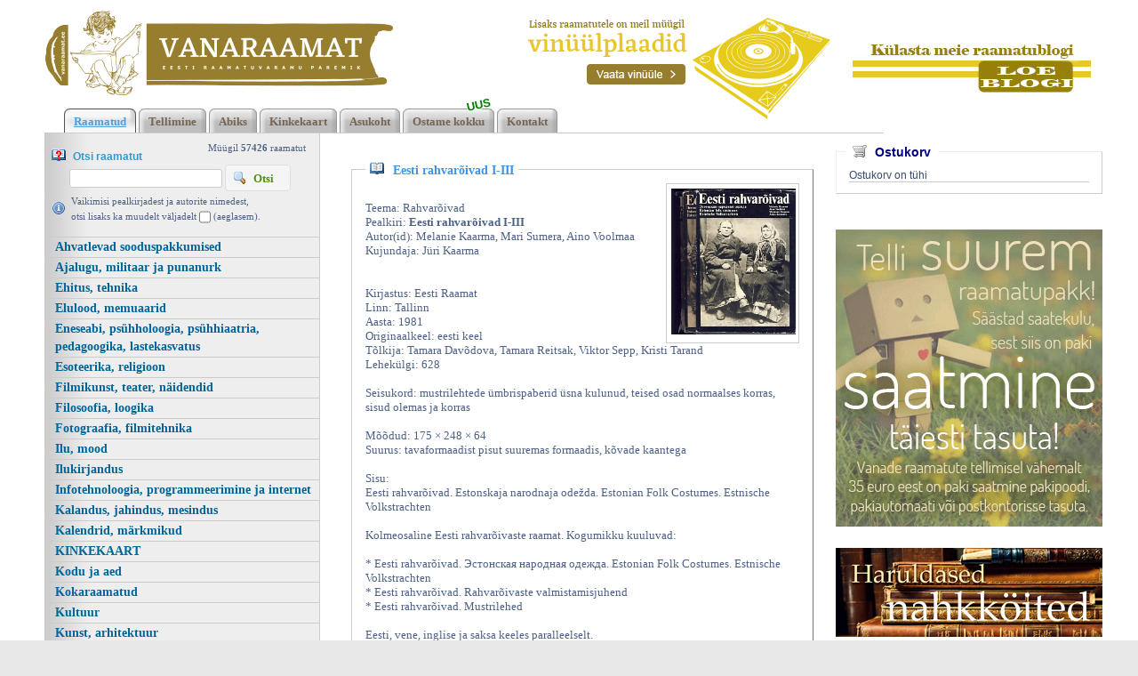

--- FILE ---
content_type: text/html; charset=UTF-8
request_url: https://www.vanaraamat.ee/Melanie_Kaarma_Mari_Sumera_Aino_Voolmaa_Eesti_rahvaroivad_I-III_Eesti_Raamat_1981_3298-55.htm
body_size: 14786
content:
<!DOCTYPE html><head><script async src="https://www.googletagmanager.com/gtag/js?id=UA-6304032-3"></script><script> window.dataLayer = window.dataLayer || []; function gtag(){dataLayer.push(arguments);}gtag('js', new Date()); gtag('config', 'UA-6304032-3');</script><title>Eesti rahvarõivad I-III, Eesti Raamat 1981 | vanaraamat.ee</title><link rel=canonical href="https://www.vanaraamat.ee/Melanie_Kaarma_Mari_Sumera_Aino_Voolmaa_Eesti_rahvaroivad_I-III_Eesti_Raamat_1981_3298-55.htm"><meta http-equiv=Pragma content=no-cache><meta http-equiv=Expires content=-1><meta name=viewport content="width=device-width, initial-scale=1.0"><meta name=description content="Eesti rahvarõivad I-III Teema: Rahvarõivad Pealkiri: Eesti rahvarõivad I-III Autor(id): Melanie Kaarma, Mari Sumera, Aino Voolmaa Kujundaja: Jüri Kaarma Kirjastus: Eesti Raamat Linn: Tallinn Aasta: 1981 Originaalkeel: eesti keel T&otilde;lkija: Tamara Dav� Eesti rahvarõivad I-III, Eesti Raamat 1981 | vanaraamat.ee"><link rel="shortcut icon" href="https://www.vanaraamat.ee/favicon.ico"><META HTTP-EQUIV="Content-Type" CONTENT="text/html; charset=UTF-8"><style type="text/css" > @media only screen and (min-width: 665px){.cleargallery{clear: both;}}.kataloog_book{border: solid 1px #ccc; margin-top: 30px; border-bottom: solid 1px #75736e; border-right: solid 1px #75736e; position: relative; color: #4D6185; font: normal 13px verdana; padding: 15px; text-align:left; margin-bottom: 15px}.kataloog_pealk{position: relative; top: -26px; left: 0px; background: white; padding-left: 5px; color: #3c95e8; font: bold 14px verdana; display: inline-block; padding-right: 5px; margin-bottom: -16px}.kataloog_pealk:before{content: url('d1/graaf/icon_book_open.gif'); position: relative; top: 1px; margin-right: 10px}.kataloog_pealk a:link, .kataloog_pealk a:visited{color: #3c95e8; font: bold 14px verdana; text-decoration: none}.kataloog_pealk a:hover{text-decoration: underline}.kataloog_book b{color: #4d6185}.kataloog_book_img{border: solid 1px #ccc; float: right; padding:5px; margin-left: 10px; width: 150px}.kataloog_book_vinjett{content: url('d1/graaf/separaator_01.jpg'); width: 341px; clear:both; margin: 10px auto 0px auto; padding-top: 15px; padding-bottom: 5px;}@media only screen and (max-width: 520px){.kataloog_book_vinjett{content: url('d1/graaf/separaator_01.jpg'); width: 260px; clear:both; margin: 10px auto 0px auto; padding-top: 15px; padding-bottom: 5px;}}.loeraamat a:link, .loeraamat a:visited{margin: 16px 5px 7px 0px; border: 1px solid #dedede; display: inline-block; padding: 3px 10px 6px 7px; background: #f5f5f5; border-left: solid 1px #eee; border-top: solid 1px #eee; text-decoration: none; color: #565656; font: bold 13px 'Lucida Grande', Tahoma, Arial, Verdana, sans-serif}.loeraamat a:before{content: url('d1/graaf/icon_book_open.gif'); position: relative; top: 3px; margin-right: 5px}.loeraamat a:hover{background: #dff4ff; color: #336699; border: solid 1px #c2e1ef;}.lisankorvi a:link{display: inline-block; float: right; background: url('d1/graaf/positive2.png') repeat-x; font: normal 13px 'Open Sans', sans-serif; color: white; padding: 5px 15px 5px 25px; border-radius: 3px; margin-bottom: 8px; margin-right: 8px; margin-top: 15px; text-decoration: none}.lisankorvi a:visited{color: white}.lisankorvi a:hover{background: url('d1/graaf/positive2high.png') repeat-x;}.paginator{background: #f5f5f5; border: solid 2px #dedede; padding: 3px 8px 3px 8px; margin-right: 3px; font: bold 11px/11px verdana; color: #2b75ae; border-top: solid 2px #eeeeee; border-left: solid 2px #eeeeee; display: inline-block; margin-bottom: 8px}.paginator a:link{font: bold 11px/21px verdana; color: #2b75ae; text-decoration:none}.pag_high, .paginator:hover{background: white; padding-top: 8px; border-bottom: solid 2px white; color: #333; cursor:pointer}.ootenim{margin-left: 0px; border:1px solid #cccccc; background: 0 ; font:normal 14px verdana; height: 33px; color:#777777; vertical-align:middle; -moz-border-radius:3px; -khtml-border-radius:3px; -webkit-border-radius: 3px; border-radius: 3px; margin-bottom: 5px;}.f_label{margin-top: 8px; font-weight: normal;}.f_label_err{font-weight: bold; color: FireBrick;}#hmlink a{display: inline;}@keyframes shake{0%{transform: translate(1px, 1px) rotate(0deg);}25%{transform: translate(-2px, -4px) rotate(-3deg);}50%{transform: translate(2px, -4px) rotate(3deg);}75%{transform: translate(6px, 2px) rotate(-3deg);}100%{transform: translate(2px, -4px) rotate(-3deg);}}.hetkelmyygis{text-align:right; color: #4D6185; padding: 3px 15px 2px 0px; margin-bottom: -10px}.hetkelmyygis b{color: #4D6185}.information{color: #4D6185; background: url('d1/graaf/icon_information.gif') 0px 8px no-repeat; padding: 2px 10px 0px 22px}.otsi_peal{font: bold 12px arial; color: #3399CC; display: block;}.otsi_peal img{position: relative; top: 2px; margin-right: 5px}a:link,a:visited,a:active{text-decoration: underline; font-weight:bold; corsor:pointer; color: #0272ba;}a:hover{text-decoration: underline; color: #095689}.pildiaar{padding:4px; border:1px solid #e8e8e8;}.tooteruut{padding:4px; border: solid 1px #e8e8e8;}.toot_hr_jn{display: block; padding-bottom: 2px; color: #374b6b; border-bottom:solid 1px #e8e8e8;}#pildihigh{border:1px solid #5e5e5e;}.spilt{clear:both; margin-top:11px}body.mceContentBody{background: #ffffff;}.carol, #carol, .c, #c{clear: both;}.sisutekst{font: normal 13px/21px Vardana, Arial, Helvetica, sans-serif; color: #374b6b;}body{font: normal 13px/21px Vardana, Arial, Helvetica, sans-serif; color: #374b6b; background:}td, table{font: normal 13px/21px Vardana, Arial, Helvetica, sans-serif; color: #374b6b;}p{font: normal 13px/21px Vardana, Arial, Helvetica, sans-serif; color: #374b6b;}.pealkiri{font: bold 18px/26px Arial, Roboto Condensed, sans-serif; font-display: swap; ; margin-top: 6px; margin-bottom: 3px; padding:0px; color: #006699;}.sissejuhatus{font: normal 21px/26px arial; padding:0px; margin:0px; padding-bottom:4px; color: #67645c}.alapealkiri{font: 400 26px/32px Arial, Roboto Condensed, sans-serif; font-display: swap; ; color: #629bd6}.quote{font: normal 28px 'Yesteryear', cursive; font-display: swap; ; color: #f49a0b; display: inline-text; background: url('d1/graaf/logo.png') -469px -602px; float: right; width: 315px; padding: 15px 0px; margin: 12px 0px 0px 20px; text-indent: 70px;}.autor{font: normal 10px/16px verdana; color: #374b6b;}.pildiallkiri{font: italic 13px/16px verdana; color: #374b6b;}.heledam{color: rgb(206, 70, 18); font-size: medium;}.tumedam{color: rgb(128, 0, 0); font-size: medium;}body.mceContentBody{background: #ffffff;}.megan_col{width: 290px; margin: 5px 18px 10px 0px; display: inline-block; vertical-align: top; text-align: left; background: #fff;}.megan_col a{color: #4c4f60;}.megan_col_pealkiri{display: block; margin: 4px 3px 0px 3px; font: bold 17px/22px open sans;}.megan_col_sissejuh{display:block; margin: 3px; font: normal 17px/21px open sans;}.megan_col_date{display: block; margin: 4px 3px; font: normal 11px open sans; color: #999}html *{margin: 0; padding: 0; color: #374b6b;}body{font: normal 13px/21px Vardana, Arial, Helvetica, sans-serif; background: #e9e8e8; margin: 0; padding: 0; overflow-y: auto; overflow-x: auto;}@media only screen and (max-width: 1180px){body{overflow-x: auto;}}div{margin:0; padding:0; -webkit-box-sizing: border-box; -moz-box-sizing: border-box; box-sizing: border-box;}#norma{width: 100%; position: relative; background: #fff ; z-index: 12; margin:0; padding:0;}@media only screen and (min-width: 681px){#norma{background: #fff ;}}}#naomi{background: #fff; padding: 0px; margin:0px;}@media only screen and (min-width: 1181px){}.betty{padding-top: 0px; margin-top: 0px; position: relative; margin-left:auto; width: 1180px; margin-right:auto;}@media only screen and (max-width: 1180px){.betty{width: auto; margin: 0 auto;}}@media only screen and (min-width: 1180px){.betty{max-width: 1180px; margin: 0 auto;}}#may{position: absolute; top: 38px; left: 0px; font: normal 10px/11px arial}#susanna{margin: 0px; padding:0px; z-index:8; position: relative; z-index: 15;}#alice{width: 100%; color: #fff; margin: 0px; padding: 0px; position: relative; z-index: 16; padding-bottom: 4px;}#alice_i{padding: 0px 1px; text-align: left;}#cristina{font: normal 12px/12px verdana; float: right; margin: 0px 50px 0px 5px; text-align: right;}#cristina a{color: #3d4560; display: inline-block; margin-top: 5px; margin-bottom: 7px; text-decoration: none; font-weight: normal}@media only screen and (max-width: 830px){#cristina{text-align: center; width: 100%; margin:2px}}#loren{width: 300px; height: 80px; float: left; overflow:hidden; margin:0px; padding:0px; margin-bottom: 7px; margin-left: 1px; margin-top: 8px; position: relative; z-index:50}#loren a{width: 100%; height: 100%; display: inline-block; overflow: hidden;}#loren a:before, #loren a[href^='javascript:']:after{content: url('d1/graaf/logo.png'); position: relative; top: -175px; left: -12px}@media only screen and (max-width: 820px){#loren{float:none; margin: 5px auto 0px auto; position: relative; top: 2px; margin-bottom: 20px}}@media only screen and (min-width: 600px){#loren{width: 391px; height: 95px;}#loren a:before, #loren a[href^='javascript:']:after{content: url('d1/graaf/logo.png'); position: relative; top: -36px; left: -12px}}#susie{display: none; float: left; margin-top: 4px; margin-left: 75px; width: 400px; margin-bottom: -20px;}#susie p, #susie{color: #a9a8a8; font: 400 20px/20px Arial, Roboto Condensed, sans-serif; font-display: swap; ;}#susie a:link{font-weight: 300;}#susie p{font: 400 55px/55px 'Yesteryear', cursive; font-display: swap; ; margin:0px; padding:0px;}@media only screen and (min-width: 1180px){#susie{display: block; position: relative; z-index:14}}#susiebanner{position: absolute; top: 16px; left: 540px; display: none; z-index:50}@media only screen and (min-width: 1180px){#susiebanner{display: block; z-index: 50}}#olivia{padding: 2px 0px 0px 8px; font: normal 11px verdana; color: #4D6185; display: block; text-align: left;}@media only screen and (min-width: 990px){#olivia{display: block}}label{position: relative; left: 160px; top: -34px; display: inline block; font: normal 9px arial; width: 15px; height: 15px}#onpinp{border:0; background: white ; margin: 0px 0px 0px 0px; height: 19px; padding: 0px 3px 0px 2px; font:normal 13px/13px verdana; border: solid 1px #ccc; color:#f00; -webkit-box-shadow: none; -moz-box-shadow: none; box-shadow: none; margin-left: 20px}#onpsmt{border: solid 1px #dedede; background: #f5f5f5 url('d1/graaf/icon_magnifier.gif') 8px 6px no-repeat; font: bold 13px/13px verdana; padding: 8px 18px 7px 31px; color: #529214; position: relative; top: -3px; text-transform: capitalize; -webkit-box-shadow: none; -moz-box-shadow: none; box-shadow: none;}#onpsmt:hover{background: #e6efc2 url('d1/graaf/icon_magnifier.gif') 8px 6px no-repeat; border: solid 1px #c6d880}.oliviapealkiri{margin-top:2px; font: normal 18px/22px arial; color: #1e0fbe;}.oliviapealkiri strong{margin-top:2px; font: bold 18px/22px arial; color: #1e0fbe;}#onsisu{-webkit-box-shadow: none; -moz-box-shadow: none; box-shadow: none;}#kaia{clear:both; color: #bbbbbb; margin-right: 5px; min-height: 20px;}@media only screen and (min-width: 1024px){#kaia{margin-right: 60px;}}#kaia a:link, #kaia a:active, #kaia a:visited{display:block; padding: 4px 10px 2px 10px; float:right; text-decoration: none;}#kaia a:hover, #kaia .keel_active{background: #e7e5dc;}.flag{background: url('d1/graaf/logo.png'); display: block; height: 16px; width: 16px;}#gillian{}#hanna{width: 100%; margin-bottom:0px; color: #fff; padding: 8px 0px 0px 20px; margin-top: 7px; position: relative; z-index: 12; clear: both; padding-bottom: 0px;}.linksalign{text-align: center;}@media only screen and (min-width: 1180px){.linksalign{text-align: left;}}#hanna ul{margin: 0px; padding: 0px; padding-left: 2px;}#hanna a{display: block; position: relative; background: url('d1/graaf/h2.png') repeat-x; font: bold 13px/13px verdana; color: #776655; margin: 0px; margin-right: 3px; padding: 8px 11px 6px 11px; text-decoration: none}#hanna a:before{content: url('d1/graaf/h1.png'); position: absolute; top: 0px; left: 0px;}#hanna a:after{content: url('d1/graaf/h3.png'); position: absolute; top: 0px; right: 0px;}@media only screen and (max-width: 800px){#hanna a{font: bold 13px/13px verdana; margin-right: 8px; margin-bottom: 8px}}#hanna a:hover, #hanna .lMActive{color: #529ed8; background: url('d1/graaf/h_hover2.png') repeat-x; text-decoration: underline;}#hanna a:hover:before, #hanna .lMActive:before{content: url('d1/graaf/h_hover1.png'); position: absolute; top: 0px; left: 0px;}#hanna a:hover:after, #hanna .lMActive:after{content: url('d1/graaf/h_hover3.png'); position: absolute; top: 0px; right: 0px;}.hid{position: absolute; display: none; filter:alpha(opacity=98); opacity:0.98; margin: 0px; padding: 0px; z-index:5; width: 202px;}.tnp{position: relative; background-color:#fff; padding: 5px 2px 5px 2px; border-left: solid 1px #aaa; border-bottom: solid 1px #aaa; border-right: solid 1px #aaa; margin:0px; margin-top:0px; list-style: none; text-align: left; width: 267px;}html>body .tnp{width:265px}#hanna li{list-style: none; list-style-image: none; list-style-type: none; display: inline-block; zoom: 1; *display: inline; margin:0px; padding: 0px;}#hanna div li{height: 20px;}#hanna .tnp a{display: block; border: 0; background: 0; margin: 0px 0px 3px 8px; padding: 2px 2px 5px 8px; font: normal 16px/20px arial; color:#006699; text-decoration: none;}#hanna .tnp a:before, #hanna .tnp a:after{content: '';}#hanna .tnp a:hover, #hanna .tnp .tnpActive{color: #095687; padding: 2px 2px 5px 8px; border-radius: 0px; margin: 0px 0px 3px 8px; background: 0;}#fiona{position: relative; z-index: 4; background: transparent;}#fionS{width: 100%; position: relative; z-index: 11; display: block; height: 300px; background:url('d1/graaf/susanna.jpg') top center no-repeat; background-size: 100% auto;}#fionS a{display: block; width: 100%; height: 100%; box-sizing: border-box; color: white; text-decoration:none; position: absolute; display: none;}.fionSsisu{display: none;}.fionSsisu2{color: #333; padding: 20px 5px 30px 40px; font: normal 16px Arial, Roboto Condensed, sans-serif; font-display: swap; ; width: 500px; height: auto; margin: 40px auto 0px 10%; position: absolute; background: url('d1/graaf/fions_transparent.png'); display: block;}.fionSfirst{font: normal 26px Arial, Roboto Condensed, sans-serif; font-display: swap; ; color: #001f6e}.fionSsisuNupp{margin-top: 8px; display: inline-block; text-decoration:none; font: normal 18px Arial, Roboto Condensed, sans-serif; font-display: swap; ; background: #001f6e; border-radius: 5px; padding: 4px 25px 6px 25px; color: white; text-shadow: none;}@media only screen and (max-width: 799px){#fionS{height: 250px;}.fionSsisu2{margin: 20px auto 0px 10px;}}@media only screen and (max-width: 599px){#fionS{height: 200px;}.fionSsisu2{width: auto; margin: 0px; font: normal 12px Arial, Roboto Condensed, sans-serif; font-display: swap; ;}.fionSfirst{font: normal 16px Arial, Roboto Condensed, sans-serif; font-display: swap; ;}}h1{font: normal 18px/22px verdana; color: #fff}h2{font: normal 16px/20px verdana; color: #fff}h3{position: absolute; top: 22px; left: 5px; padding: 10px 2px 18px 2px; overflow: hidden; font: normal 16px/22px verdana; width: 72px; border: solid 1px red; padding-top: 42px; max-height: 140px;}#cts, #cts a, .cts, .cts a{font: normal 14px/16px verdana; color: #fff}#cts2, #cts2 a, .cts2, .cts2 a{position: relative; padding-left: 5px; font: normal 3px/5px verdana; color: #fff; opacity:0.2; z-index: 1}#melody{background: #fff; padding: 0px; margin-top: 90px; height: auto; z-index: 4;}#megan{background: #fff; position: relative; top: -90px; padding-top: 0px; margin-bottom: -40px; padding-bottom: 100px; z-index: 4;}@media only screen and (min-width: 1180px){#megan{background: transparent url('d1/graaf/megan.png') 0px -20px repeat-x;}}@media only screen and (max-width: 1180px){#megan{text-align: center;}}#megan ul, #megan ol{list-style-position: inside; padding: 15px 0px 20px 40px;}.hw, #hw{position: absolute; left: 0; top: -840px; text-align:left; width: 615px; z-index: 1}#ingrid{padding-left: 5px; padding-bottom: 0px; padding-right: 50px; font:normal 10px/10px verdana; color:#9caeb9;}#ingrid a:link, #ingrid a:active, #ingrid a:hover, #ingrid a:visited{font: normal 10px/10px verdana; text-decoration: none; display: inline-block; margin-bottom: 23px; color: #9caeb9}.arrow{display: inline-block; margin-bottom: 1px}@media only screen and (max-width: 600px){.arrow{margin-bottom: 8px;}}#julia{float: left; margin: 10px 15px 0px 35px; width: 700px; text-align: left; margin-bottom: -50px; max-width: 800px; word-break: break-word;}#carla{float: right; max-width: 300px; padding: 0px; margin:0px; margin: 0px auto; margin-bottom: -50px;}@media only screen and (max-width: 1179px){#julia, #carla{float: none; margin:auto; width: auto; max-width: 800px;}#carla{margin-top: 20px;}}@media only screen and (max-width: 666px){#julia, #carla{float: none; padding: 5px 10px; margin:auto; width: 100%; max-width: 800px;}}#priscilla{text-align:right; margin-right: 8px; margin-top: 12px; margin-bottom:12px}#priscilla a{background: url('d1/graaf/logo.png') -1220px -548px no-repeat; display: inline-block; height: 20px; width: 57px; margin: 10px 10px 10px 0px}#lMburger{display: none; float: right}#virginia{float: left; width: 310px; background: #eee url('d1/graaf/menu_bg.gif') repeat-y; padding: 5px 0px; border-right: solid 1px #ccc}#lM{position:relative; margin: 0px 0px 0px 0px; padding:10px 0px 3px 0px;}#lM a{display: block; margin-bottom: 0px; border-top: solid 1px #ccc; padding: 1px 1px 1px 12px; font: bold 14px/20px verdana; color: #006699; text-decoration: none;}@media only screen and (max-width: 666px){#lM a{margin:4px;}}#lM a:hover, #lM .lMActive{color: #095687; background: white;}#lM .lMSecond{display: block; padding-left: 0px;}#lM .lMSecond a{padding-left: 30px;}@media only screen and (max-width: 1180px){#virginia{float: none; text-align: left; width: 100%; padding: 0px;}#virginia, #lM a, #lM div, #lM .lMSecond{display: block; margin-left: 0px;}#lM{padding:0px;}@media only screen and (max-width: 770px){#lM{display:none; padding-top: 20px;}#lMburger{display: block;}}#lM div{width: auto; float: none; display: inline-block;}}#ursula, #sonja, #kimberly, #melinda, #lara{width: 340px; float: left; font: normal 12px/18px verdana; padding: 10px;}.uudis_main{text-align:right; font: bold 14px arial; color: #629bd6}.uudis_blokk{padding: 5px 0px 0px 0px;}.uudis_main a{font: bold 14px arial; color: #629bd6}.uudis_date, .uudis_date a{font: normal 10px verdana; color: #374b6b}.uudis_pealk, .uudis_pealk a{font: 400 18px/22px Arial, Roboto Condensed, sans-serif; font-display: swap; ; text-decoration: none; color: #2184c4}.uudis_sissejuh, .uudis_sissejuh a, .uudis_sissejuh a:hover{font: normal 12px/18px verdana; padding-bottom: 25px; text-decoration: none; color: #374b6b}.syndic_sissejuh, .syndic_sissejuh a, .syndic_sissejuh a:hover{font: font: normal 13px/21px Vardana, Arial, Helvetica, sans-serif;; padding-bottom: 10px; color: #374b6b ; font-weight: normal; display: block; text-decoration: none}.syndic_date, .syndic_date a{font: normal 10px verdana; color: #374b6b}.uudis_social{position: relative; top: 5px; left: -5px; margin-bottom: 8px; text-align: center;}.varvisilt{background: #feff19; color: #596010; font: normal 14px/14px 'Vollkorn', serif; display: inline-block; padding: 2px 12px 2px 12px}#lara{display:none}@media only screen and (min-width: 1024px){#ursula, #sonja, #kimberly, #melinda, #lara{float: left; width: 340px;}#lara{display:block}}#kimberly, #kimberly a{font: 400 18px/22px Arial, Roboto Condensed, sans-serif; font-display: swap; ; color: #fff;}#kimberly{; background: #210057; padding:0px; margin:0px; text-align: left; border-top-right-radius: 7px; border-bottom-right-radius: 7px; margin-right: 10px; padding: 8px 10px 12px 20px;}@media only screen and (max-width: 1024px){#kimberly{clear:both; float: none; display: inline-block; margin: 10px auto;}}#kimberly a{color: #fff; text-decoration: underline;}.fourvalues{margin: 10px 10px 20px 16px}.fourvalues div{margin-top:10px; color: #670000; font: normal 16px/24px calibri; font-style:italic}#sonja{text-align: center; margin: 15px 10px 5px 0px;}#melinda{margin-top: 10px; text-align: center;}#ursula{padding-bottom: 0px; text-align: left;}@media only screen and (max-width: 1024px){#ursula{clear:both; float: none; display: inline-block; margin: 10px auto;}}#sonja, #melinda{padding:10px 0px 0px 0px;}#sonja a{background: url('d1/graaf/logo.png'); background-color: #5f5f5f; display: inline-block; height: 24px; width: 24px; margin: 0px 2px 4px 2px}#melinda img{margin: 0px 2px 4px 2px}.comment_header{background: #dddce4 ; margin: 28px 0px 3px 0px; width: 710px}table{border-spacing:0; background-repeat : no-repeat}#kalenderpos{position:absolute; left:709px; top:34px; z-index:29;}#cal{margin:0px 10px 10px 10px;}#cal, #cal table, #cal td, #cal th{padding:3px; border-spacing:0px; border-padding:0px; border-collapse: collapse; color: #455147; text-align:right; font:10px verdana}#cal{background: #efc01a; position: relative; padding-top: 45px; color: white; width: 230px; height: 230px; text-align: center; padding-left: 44px; vertical-align: middle;}#tnane{color: #157e4f; font-weight: bold}#tdhighl, .tdhighl{background: #c34603; padding:3px; text-align:right; font:10px verdana}#tdhighl a, .tdhighl a{color: #455147}.cmpl{margin: 2px; color: #9f7d04; width: 218px; text-align:left; background: #f8f3e0; border: solid 1px #e9d58d; padding: 2px 5px 3px 2px}.cmpl a{color: #9f7d04;}html>body .cmpl{width:207px}.kn{color: #006699; margin-top: 4px}.an{color: #006699; font: bold 14px verdana}#korv{width: 300px; float: right; margin-top: 20px; margin-bottom: 30px; position:relative; left: 10px; border: solid 1px #ccc; text-align:left; border-top-color: #eee; border-left-color: #eee; padding: 5px 14px 12px 14px; font: normal 12px arial}@media only screen and (max-width: 1179px){#korv{width: auto; float: none;}}#korv .pealk{position: absolute; display: inline-block; background: white; padding: 2px 8px; top: -13px; left: 10px; font: bold 14px arial; color: navy}#korv .pealk img{position: relative; top: 2px; margin-right: 5px}#korv a{text-decoration: none; font: bold 12px/20px verdana; display: block; border-bottom: solid 1px #ccc; margin-bottom: 2px; color: #2b75ae}#korv .vaatakorvi a:link{display: inline-block; background: url('d1/graaf/positive2.png') repeat-x; font: normal 13px 'Open Sans', sans-serif; color: white; padding: 4px 25px 5px 25px; border-radius: 3px; margin-bottom: 8px; margin-right: 8px; margin-top: 15px; text-decoration: none; border-bottom: 0}#korv .vaatakorvi a:visited{color: white}#korv .vaatakorvi a:hover{background: url('d1/graaf/positive2high.png') repeat-x;}#korvisisu table{border-spacing: 2px; border-collapse: separate; border: none}#korvisisu table td{background: #eee; padding: 2px 8px}#korvisisu table .nobg td{background: 0}#korvisisu table .korvisisu_evenrow td{background-color: #ddd}#login{position:absolute; right: 20px; top: 50px; width: 350px; text-align:right; z-index:5}#mrkspilv{width: 180px; position: relative; left: 15px; top: 12px; text-align: center;}#highlight{background-color: #fffdf0;}.toimetaja{text-align:right; clear:both; width:120px; margin:4px 0px 4px 0px; color:#777777; padding-right:4px; border:1px dashed #9f9f9f; background-color: #ffffff; font: normal 9px/14px verdana}.toimetaja a:link, .toimetaja a:active, .toimetaja a:visited, #kimberly .toimetaja a{font: normal 9px/14px verdana; color: #777777; font-weight: bold; text-decoration: none;}.toimetaja a:hover{text-decoration: underline;}.vasakjuhend{font: normal 10px/12px verdana; color: #898989;}.vasakjuhendin{border:1px solid #a9a9a9; background: 0 ; font:normal 11px verdana; height: 20px; color: #808080; vertical-align:middle}.juhend{font: normal 10px/12px verdana; color: #374b6b}#fs{font: normal 10px/12px verdana; margin-top:3px;}.r_gallup{border:none; margin-bottom:-4px}input{border:1px solid #aaaaaa; background: 0 ; font:normal 11px verdana; height: 24px; color:#777777; vertical-align:middle; -moz-border-radius:3px; -khtml-border-radius:3px; -webkit-border-radius: 3px; border-radius: 3px;}textarea{border:1px solid #aaaaaa; background: 0 ; font: 11px verdana; color:#777777; overflow:auto; -moz-border-radius:0.2em; -khtml-border-radius:0.2em; -webkit-border-radius: 0.2em; border-radius: 0.2em;}input, textarea{border: solid 1px #aaaaaa; outline: 0; background: #FFFFFF; background: -webkit-gradient(linear, left top, left 8, from(#FFFFFF), color-stop(4%, #EfEfEf), to(#FFFFFF)); background: -moz-linear-gradient(top, #FFFFFF, #EfEfEf 2px, #FFFFFF 8px); box-shadow: rgba(0,0,0, 0.1) 0px 0px 8px; -moz-box-shadow: rgba(0,0,0, 0.1) 0px 0px 8px; -webkit-box-shadow: rgba(0,0,0, 0.1) 0px 0px 8px;}input:hover, textarea:hover, input:focus, textarea:focus{border-color: #403438; -webkit-box-shadow: rgba(0, 0, 0, 0.15) 0px 0px 8px; -moz-box-shadow: rgba(0,0,0, 0.15) 0px 0px 8px;}.drop{font: 10px verdana; color:#777777}.submit{border-radius: 4px; height: auto; border:0; background: #0272ba ; font: 400 13px/13px Arial, Roboto Condensed, sans-serif; font-display: swap; ; box-shadow: 0 4px 8px 0 rgba(0, 0, 0, 0.1), 0 6px 20px 0 rgba(0, 0, 0, 0.05); cursor:pointer; text-align: center; color:#fff; vertical-align:middle; text-transform: uppercase; margin-top: 5px; padding:16px 40px 16px 40px;}.submit:hover{background-color: #0079ca; border:0; box-shadow: 0 4px 18px 0 rgba(0, 0, 0, 0.1), 0 6px 20px 0 rgba(0, 0, 0, 0.15);}p{margin: 0; padding: 0;}#timer{position: absolute; top: 3px; left: 2px; z-index: 65; color: #000000; font: normal 9px verdana;}#update{position:absolute; top:-15px; left:220px}.query_head{color: #67645c; font: normal 14px/16px arial; padding: 10px 0px 0px 0px}#logout{text-align:right; font: normal 10px/12px verdana; position: absolute; width: 90px; right: 12px; top: 20px; z-index:65}#logout a{color: #ffffff; text-shadow: 0px 0px 10px #362f20;}#logout a:hover{color: #ffffff; text-shadow: 0px 0px 10px #000;}#theresa{width: 100%; background:0; color: #666666; padding: 0px 0px 0px 0px; margin-bottom: 0px; position: relative; z-index: 5;}#wendy{border-top: solid 10px #929289; width: 100%; position: relative; z-index: 5; font: normal 11px/16px verdana; background: #1f1919 url('d1/graaf/wendy.jpg') center 0px no-repeat; color: #c8c8c8; padding: 80px 0px 130px 0px; margin-bottom: 0px; text-align: center;}@media only screen and (max-width: 681px){#wendy{background: #1f1919 ;}}#wendy_i{padding: 0px 15px;}#wendy a{color: #c8c8c8; font-weight: normal; text-decoration:none}#may{top: -2935px; width: 318px;}#zara{background: #b2b2b2; font: normal 10px/16px verdana;}#zara_i{padding: 10px 15px 8px 15px; font: normal 10px/16px verdana; color: #61605c;}#zara_z{font: normal 10px/16px verdana; color: #61605c; float: right;}#zara_z a{font-weight: normal; text-decoration: none; color: #61605c;}h4, h4 a{display: inline-block; font-weight: normal; text-decoration: none; color: #61605c; padding: 0px; margin: 0px;}#az{opacity: 0.6; filter: alpha(opacity=60); position: relative; top: 1px; left: 5px; margin-bottom: -3px; display:inline-block; width: 63px; height: 15px; font: normal 36px verdana; overflow: hidden}#az:before, #az input[id^='footer:']:after{content: url('d1/graaf/logo.png'); position: relative; left: -1287px; top: -1011px}body.mceContentBody{background: #1f1919 ; padding:0px; margin:0px;}body.mceContentBody .wendy_col{border: dashed 1px gray; padding: 5px 5px; color: #c8c8c8 ;}p{margin: 0; padding: 0;}.bot_header, .bot_header a, .bot_content, .bot_content a, .bot_content p, .bot_content td{color: #c8c8c8 ; font: normal 11px/16px verdana;}.bot_header, .bot_header a{color: #e2d6a4; font: 400 20px/24px Arial, Roboto Condensed, sans-serif; font-display: swap; ;}.wendy_col{width: 275px; margin: 5px 15px 10px 0px; vertical-align: top; padding: 5px 6px; display: inline-block; font: normal 11px/16px verdana; color: #c8c8c8; text-align: left; box-sizing: border-box;}body.mceContentBody2{background: #b2b2b2; color: #61605c; font: normal 10px/16px verdana;}p{margin: 0; padding: 0;}.bot_header2, .bot_header2 a, .bot_content2, .bot_content2 a, .bot_content2 p, .bot_content2 td{color: #61605c; font: normal 10px/16px verdana;}.bot_content2 a{text-decoration: underline}.bot_header2, .bot_header2 a{font: bold 14px arial;}</style><meta name="google-site-verification" content="LRDEuR7Qr3GG3LxNqSN6IXmyPCg6phHfHy5HS5Tkaf8" /></head><body> <div id="norma"><div id="naomi"><div id="alice"><div class="betty" id="by1"><div id="alice_i"> </div></div></div> <div class="betty" id="by2"> <div id="loren"><a href="https://www.vanaraamat.ee/" title="Eesti rahvarõivad I-III, Eesti Raamat 1981 | vanaraamat.ee"><b>Eesti rahvarõivad I-III, Eesti</b></a> Kl&otilde;psa siia , et n&auml;ha t&auml;ielikku loendit! <i>Eesti rahvarõivad I-III, Eesti Raamat 1981 | vanaraamat. ee</i> </div><div id="susiebanner" style='z-index:2'><a href='VINUULPLAADID_230'><img src=d1/graaf/vinylpaises.png></a><a href='http://aabitsarahvas-raamatublogi.blogspot.com/'><img src=d1/graaf/blogiviide.png style='margin-left:25px; position: relative; top: -30px; z-index:2'></a></div><div id="may"></div> </div><div id="susanna"></div><div class="betty" id="by3"><div id="hanna"><table align=center border=0 style='width:100%' cellpadding="0" cellspacing="0"><tr><td class=linksalign><ul><li><a href="Kataloog_700" class=lMActive onmouseover="mopen('m700')" onmouseout="mct()">Raamatud</a> <div id=m700 onmouseover="mcct()" onmouseout="mct()" class='hid'></div></li><li><a href="Tellimine_701" onmouseover="mopen('m701')" onmouseout="mct()">Tellimine</a> <div id=m701 onmouseover="mcct()" onmouseout="mct()"></div></li><li><a href="Abiks_raamatute_tellimisel_702" onmouseover="mopen('m702')" onmouseout="mct()">Abiks</a> <div id=m702 onmouseover="mcct()" onmouseout="mct()" class='hid'></div></li><li><a href="Mgil_kinkekaardid_705" onmouseover="mopen('m705')" onmouseout="mct()">Kinkekaart</a> <div id=m705 onmouseover="mcct()" onmouseout="mct()"></div></li><li><a href="Biblio_O_raamatupoe_asukoht_708" onmouseover="mopen('m708')" onmouseout="mct()">Asukoht</a> <div id=m708 onmouseover="mcct()" onmouseout="mct()" class='hid'></div></li><li><a href="Ostame_kokku_757" onmouseover="mopen('m757')" onmouseout="mct()">Ostame kokku</a><span style="transform: rotate(-12deg); font-weight: bold; padding: 0px; display: block; background: white; position: absolute; top: -1px; left: 475px; color:green; line-height: 10px" id="ushake">UUS</span> <div id=m757 onmouseover="mcct()" onmouseout="mct()"></div></li><li><a href="Kontakt_709" onmouseover="mopen('m709')" onmouseout="mct()">Kontakt</a> <div id=m709 onmouseover="mcct()" onmouseout="mct()"></div></li></ul><div id=h5 onmouseover="mcct()" onmouseout="mct()" class=hid> </div></td></tr></table><div class=c></div><div class=hw><div class=cts></div></div> </div><div style='border-bottom: solid 1px #cccccc; width: 80%'></div><div style='background-color: #4a8610; color: white; padding: 3px 10px; display:none'>Alates 11. m&auml;rtsist saab poodi tellitud pakke k&auml;tte endiselt t&ouml;&ouml;ajal E-R 10-18.00 ja L 10-16.00. Kaupluse ukse tagant helista tel. 734 1901. Pakiga posti teel saatmine toimib tavap&auml;raselt.</div><div id="melody"><div id="megan"><div style='margin-right: 5px; width: 190px; height: 50px; z-index:50' id='lMburger'><a href='#' style='width: 100%; height: 100%; display: block; padding: 5px;box-sizing: border-box; font: bold 12px verdana; text-decoration:none; color: #666' id='lMburgerlink'>Kataloogiteemad&nbsp;&nbsp;<img src='d1/graaf/lMburger.png' width=30 style='vertical-align: middle;'></a></div><div id="virginia"><div id="olivia"><div class=hetkelmyygis>M&uuml;&uuml;gil <b>57426</b> raamatut</div><form action="https://www.vanaraamat.ee/?otsi" method="post" ENCTYPE="multipart/form-data" style='margin:0;padding:0'><span class=otsi_peal><img src='d1/graaf/icon_book_search.gif'> Otsi raamatut</span><input name="otsi" type="text" size="24" value="" id="onpinp" style='width: 165px'> <input name='submit' type='submit' value='Otsi' class='submit' id='onpsmt'><div class=information>Vaikimisi pealkirjadest ja autorite nimedest,<br>otsi lisaks ka muudelt v&auml;ljadelt <input name=sisust id=onsisu type=checkbox value=jah > (aeglasem).</div></form></div> <div id=lM> <a href="Ahvatlevad_sooduspakkumised_325" >Ahvatlevad sooduspakkumised</a> <a href="Ajalugu_militaar_ja_punanurk_1" >Ajalugu, militaar ja punanurk</a> <a href="Ehitus_tehnika_15" >Ehitus, tehnika</a> <a href="Elulood_memuaarid_2" >Elulood, memuaarid</a> <a href="Eneseabi_psuhholoogia_psuhhiaatria_pedagoogika_lastekasv_3" >Eneseabi, psühholoogia, psühhiaatria, pedagoogika, lastekasvatus</a> <a href="Esoteerika_religioon_12" >Esoteerika, religioon</a> <a href="Filmikunst_teater_naidendid_25" >Filmikunst, teater, näidendid</a> <a href="Filosoofia_loogika_80" >Filosoofia, loogika</a> <a href="Fotograafia_filmitehnika_72" >Fotograafia, filmitehnika</a> <a href="Ilu_mood_101" >Ilu, mood</a> <a href="Ilukirjandus_4" >Ilukirjandus</a> <a href="Infotehnoloogia_programmeerimine_ja_internet_100" >Infotehnoloogia, programmeerimine ja internet</a> <a href="Kalandus_jahindus_mesindus_39" >Kalandus, jahindus, mesindus</a> <a href="Kalendrid_markmikud_136" >Kalendrid, märkmikud</a> <a href="KINKEKAART_351" >KINKEKAART</a> <a href="Kodu_ja_aed_44" >Kodu ja aed</a> <a href="Kokaraamatud_10" >Kokaraamatud</a> <a href="Kultuur_21" >Kultuur</a> <a href="Kunst_arhitektuur_5" >Kunst, arhitektuur</a> <a href="Kasiraamatud_ning_teatmikud_ja_oppematerjalid_14" >Käsiraamatud, teatmikud ja õppematerjalid</a> <a href="Kasitoo_16" >Käsitöö</a> <div class="lMSecond"><a href="Omblemine_35" class='lMlinksub' id=t35 >Õmblemine</a> <a href="Heegeldamine_36" class='lMlinksub' id=t36 >Heegeldamine</a> <a href="Tikkimine_37" class='lMlinksub' id=t37 >Tikkimine</a> <a href="Kudumine_38" class='lMlinksub' id=t38 >Kudumine</a> <a href="Meisterdamine_54" class='lMlinksub' id=t54 >Meisterdamine</a> <a href="Rahvaroivad_55" class='lMActive lMlinksub' id=t55 >Rahvarõivad</a> <div class="lMSecond"></div><a href="Perioodika_Burda_286" class='lMlinksub' id=t286 >Perioodika: Burda</a> <a href="Perioodika_Anna_346" class='lMlinksub' id=t346 >Perioodika: Anna</a> </div><a href="Laste-_ja_noortekirjandus_6" >Laste- ja noortekirjandus</a> <a href="Loodus_7" >Loodus</a> <a href="Luule_8" >Luule</a> <a href="Majandus_poliitika_69" >Majandus, poliitika</a> <a href="Meditsiin_tervishoid_11" >Meditsiin, tervishoid</a> <a href="Meelelahutus_9" >Meelelahutus</a> <a href="Miniraamatud_390" >Miniraamatud</a> <a href="Muusika_noodid_laulikud_97" >Muusika, noodid, laulikud</a> <a href="Perioodika_temaatiline_perioodika_vastavates_teemades_300" >Perioodika (temaatiline perioodika vastavates teemades)</a> <a href="Postkaardid_vanad_fotod_48" >Postkaardid, vanad fotod</a> <a href="Pollumajandus_loomakasvatus_41" >Põllumajandus, loomakasvatus</a> <a href="Raamatud_enne_1944-ndat_aastat_61" >Raamatud enne 1944-ndat aastat</a> <a href="Raamatud_spordist_13" >Raamatud spordist</a> <a href="Raamatud_teaduslikel_teemadel_104" >Raamatud teaduslikel teemadel</a> <a href="Reisijuhid_reisikirjad_94" >Reisijuhid, reisikirjad</a> <a href="Ristsonad_332" >Ristsõnad</a> <a href="Seiklusjutte_maalt_ja_merelt_42" >Seiklusjutte maalt ja merelt</a> <a href="Vanad_nahkkoited_352" >Vanad nahkköited</a> <a href="VINUULPLAADID_230" >VINÜÜLPLAADID</a> <a href="Voorkeelne_foreign_books_17" >Võõrkeelne (foreign books)</a> <a href="Oigus_40" >Õigus</a> <a href="Uhiskond_ja_sotsioloogia_369" >Ühiskond ja sotsioloogia</a> <a href="XXX_seks_270" >XXX (seks)</a> </div></div> <div id=korv><div class=pealk><img src=d1/graaf/icon_cart.gif> Ostukorv</div><br><div style='border-bottom: solid 1px #ccc'>Ostukorv on t&uuml;hi</div></div><div id="julia" style="max-width: 520px"> <a name="1"></a><table cellspacing="0" cellpadding="0" width="100%"><tr><td class=sisutekst><div class=sv></div></td></tr><tr><td> </td></tr></table><div class=kataloog_book><div class=kataloog_pealk><a href='Melanie_Kaarma_Mari_Sumera_Aino_Voolmaa_Eesti_rahvaroivad_I-III_Eesti_Raamat_1981_3298-55.htm'>Eesti rahvarõivad I-III</a></div><div class=kataloog_book_img><img src='../data/paremik039.jpg' width=140></div><br>Teema: Rahvarõivad<br>Pealkiri: <b>Eesti rahvarõivad I-III</b><br>Autor(id): Melanie Kaarma, Mari Sumera, Aino Voolmaa<br>Kujundaja: Jüri Kaarma<br><br><br>Kirjastus: Eesti Raamat<br>Linn: Tallinn<br>Aasta: 1981<br>Originaalkeel: eesti keel<br>T&otilde;lkija: Tamara Davõdova, Tamara Reitsak, Viktor Sepp, Kristi Tarand<br>Lehek&uuml;lgi: 628 <br><br>Seisukord: mustrilehtede ümbrispaberid üsna kulunud, teised osad normaalses korras, sisud olemas ja korras<br><br>M&otilde;&otilde;dud: 175 × 248 × 64<br>Suurus: tavaformaadist pisut suuremas formaadis, kõvade kaantega<br><br>Sisu:<br>Eesti rahvarõivad. Estonskaja narodnaja odežda. Estonian Folk Costumes. Estnische Volkstrachten<br><br>Kolmeosaline Eesti rahvarõivaste raamat. Kogumikku kuuluvad:<br><br> * Eesti rahvarõivad. Эстонская народная одежда. Estonian Folk Costumes. Estnische Volkstrachten<br> * Eesti rahvarõivad. Rahvarõivaste valmistamisjuhend<br> * Eesti rahvarõivad. Mustrilehed <br><br>Eesti, vene, inglise ja saksa keeles paralleelselt.<br><br>Märksõnad:<br>rahvarõivad<br>rahvariided<br>folkloor<br>ajalugu<br>kultuur<br><br>Hind: <b>50,00 EUR</b><div class=lisankorvi><a href='?action=lisa_korvi&book_id=3298'>Lisan ostukorvi <img src='d1/graaf/positive_korv.png' align=middle width=16 height=16 style='position: relative; top: -7px; margin-left: 10px; margin-bottom: -7px'></a></div><div class=c></div></div><div class=kataloog_book>Otsing autori j&auml;rgi:<br><br><a href='Melanie_Kaarma_Aino_Voolmaa_Eesti_rahvaroivad_Rahvaroivaste_valmistamisjuhend_Eesti_R_4405-55.htm' title='Melanie Kaarma, Aino Voolmaa, Eesti rahvarõivad. Rahvarõivaste valmistamisjuhend' style='font-weight: bold; text-decoration:none;'>Melanie Kaarma, Aino Voolmaa, Eesti rahvarõivad. Rahvarõivaste valmistamisjuhend</a>,<br>Eesti Raamat, 1981, hind: 23,00 eurot<br><br><a href='Melanie_Kaarma_Mari_Sumera_Aino_Voolmaa_Eesti_rahvaroivad_I-III_Eesti_Raamat_1981_19784-55.htm' title='Melanie Kaarma, Mari Sumera, Aino Voolmaa, Eesti rahvarõivad I-III' style='font-weight: bold; text-decoration:none;'>Melanie Kaarma, Mari Sumera, Aino Voolmaa, Eesti rahvarõivad I-III</a>,<br>Eesti Raamat, 1981<br><br><a href='Melanie_Kaarma_Mari_Sumera_Aino_Voolmaa_Eesti_rahvaroivad_I-III_Eesti_Raamat_1981_19969-55.htm' title='Melanie Kaarma, Mari Sumera, Aino Voolmaa, Eesti rahvarõivad I-III' style='font-weight: bold; text-decoration:none;'>Melanie Kaarma, Mari Sumera, Aino Voolmaa, Eesti rahvarõivad I-III</a>,<br>Eesti Raamat, 1981<br><br><a href='Koostanud_Melanie_Kaarma_Aino_Voolmaa_Eesti_rahvaroivad_Estonskaja_narodnaja_odeda_Es_19783-55.htm' title='Koostanud: Melanie Kaarma, Aino Voolmaa, Eesti rahvarõivad. Estonskaja narodnaja odežda. Estonian Folk Costumes. Estnische Volkstrachten' style='font-weight: bold; text-decoration:none;'>Koostanud: Melanie Kaarma, Aino Voolmaa, Eesti rahvarõivad. Estonskaja narodnaja odežda. Estonian Folk Costumes. Estnische Volkstrachten</a>,<br>Eesti Raamat, 1981<br><br><a href='Melanie_Kaarma_Aino_Voolmaa_Eesti_rahvaroivad_mustrilehed_eraldi_Eesti_Raamat_1981_4404-55.htm' title='Melanie Kaarma, Aino Voolmaa, Eesti rahvarõivad (mustrilehed eraldi)' style='font-weight: bold; text-decoration:none;'>Melanie Kaarma, Aino Voolmaa, Eesti rahvarõivad (mustrilehed eraldi)</a>,<br>Eesti Raamat, 1981<br><br><a href='Melanie_Kaarma_Aino_Voolmaa_Mari_Sumera_Eesti_rahvaroivad_I-III_Estonian_Folk_Costume_111227-0.htm' title='Melanie Kaarma, Aino Voolmaa, Mari Sumera, Eesti rahvarõivad I-III. Estonian Folk Costumes' style='font-weight: bold; text-decoration:none;'>Melanie Kaarma, Aino Voolmaa, Mari Sumera, Eesti rahvarõivad I-III. Estonian Folk Costumes</a>,<br>Eesti Rahva Muuseum, 2015<br><br><a href='Toimetanud_Melanie_Kaarma_Moealbum_Kevad-suvi_1957_Albom_mod_Vesna-leto_1957_Ajalehte_28489-16.htm' title='Toimetanud: Melanie Kaarma, Moealbum. Kevad-suvi 1957 (Альбом мод. Весна-лето 1957)' style='font-weight: bold; text-decoration:none;'>Toimetanud: Melanie Kaarma, Moealbum. Kevad-suvi 1957 (Альбом мод. Весна-лето 1957)</a>,<br>Ajalehtede-Ajakirjade Kirjastus, 1957<br><br><a href='Koostanud_Melanie_Kaarma_Aino_Voolmaa_Eesti_rahvaroivad_Estonskaja_narodnaja_odeda_Es_19978-55.htm' title='Koostanud: Melanie Kaarma, Aino Voolmaa, Eesti rahvarõivad. Estonskaja narodnaja odežda. Estonian Folk Costumes. Estnische Volkstrachten' style='font-weight: bold; text-decoration:none;'>Koostanud: Melanie Kaarma, Aino Voolmaa, Eesti rahvarõivad. Estonskaja narodnaja odežda. Estonian Folk Costumes. Estnische Volkstrachten</a>,<br>Eesti Raamat, 1981<br><br><a href='Melanie_Kaarma_Aino_Voolmaa_Eesti_rahvaroivad_Rahvaroivaste_valmistamisjuhend_Eesti_R_19977-55.htm' title='Melanie Kaarma, Aino Voolmaa, Eesti rahvarõivad. Rahvarõivaste valmistamisjuhend' style='font-weight: bold; text-decoration:none;'>Melanie Kaarma, Aino Voolmaa, Eesti rahvarõivad. Rahvarõivaste valmistamisjuhend</a>,<br>Eesti Raamat, 1981<br><br></div><div class=kataloog_book>Teema <a href='Rahvaroivad_55' style='font-weight: bold; text-decoration:none;'>Rahvarõivad</a> alla viimati lisatud: <br><br><a href='Melanie_Kaarma_Mari_Sumera_Aino_Voolmaa_Eesti_rahvaroivad_I-III_Eesti_Raamat_1981_3298-55.htm' title='Melanie Kaarma, Mari Sumera, Aino Voolmaa, Eesti rahvarõivad I-III' style='font-weight: bold; text-decoration:none;'>Melanie Kaarma, Mari Sumera, Aino Voolmaa, Eesti rahvarõivad I-III</a>,<br>Eesti Raamat, 1981, hind: 50,00 eurot<br><br><a href='Reet_Piiri_Suur_mutsiraamat_Eesti_kihelkondade_peakatted_Hea_Lugu_2017_87845-55.htm' title='Reet Piiri, Suur mütsiraamat. Eesti kihelkondade peakatted' style='font-weight: bold; text-decoration:none;'>Reet Piiri, Suur mütsiraamat. Eesti kihelkondade peakatted</a>,<br>Hea Lugu, 2017, hind: 25,00 eurot<br><br><a href='Melanie_Kaarma_Aino_Voolmaa_Eesti_rahvaroivad_Rahvaroivaste_valmistamisjuhend_Eesti_R_4405-55.htm' title='Melanie Kaarma, Aino Voolmaa, Eesti rahvarõivad. Rahvarõivaste valmistamisjuhend' style='font-weight: bold; text-decoration:none;'>Melanie Kaarma, Aino Voolmaa, Eesti rahvarõivad. Rahvarõivaste valmistamisjuhend</a>,<br>Eesti Raamat, 1981, hind: 23,00 eurot<br><br><a href='Sirje_Ader_Keret_Altpere_Eve_Burmeister_Madli_Ehasalu_Herdis_Elmend_Merike_Freienthal_18157-55.htm' title='Sirje Ader, Keret Altpere, Eve Burmeister, Madli Ehasalu, Herdis Elmend, Merike Freienthal, Anne Heinaru, Ulve Kangro, Liina Karotamm, Tiina Kokemägi, Kerttu Laane, Endla Murd, Kadri Rebane, Liana Roos, Eve Rännik, Raina Subi, Tage Talvoja, Signe Taremaa ja Kirsti Tuum, 30 rahvuslikus stiilis ehet' style='font-weight: bold; text-decoration:none;'>Sirje Ader, Keret Altpere, Eve Burmeister, Madli Ehasalu, Herdis Elmend, Merike Freienthal, Anne Heinaru, Ulve Kangro, Liina Karotamm, Tiina Kokemägi, Kerttu Laane, Endla Murd, Kadri Rebane, Liana Roos, Eve Rännik, Raina Subi, Tage Talvoja, Signe Taremaa ja Kirsti Tuum, 30 rahvuslikus stiilis ehet</a>,<br>Fookus Meedia, 2011, hind: 20,00 eurot<br><br><a href='Piret_Puppart_toimetaja_Aime_Kons_Eesti_rahvaroivas_ja_mood_Estonian_Folk_Costume_and_24281-55.htm' title='Piret Puppart; toimetaja Aime Kons, Eesti rahvarõivas ja mood. Estonian Folk Costume and Fashion' style='font-weight: bold; text-decoration:none;'>Piret Puppart; toimetaja Aime Kons, Eesti rahvarõivas ja mood. Estonian Folk Costume and Fashion</a>,<br>TEA Kirjastus, 2011, hind: 50,00 eurot<br><br><a href='Piia_Rand_toimetaja_Anu_Pink_Eesti_kirivood_Kirivoo_kudumise_opetus_ja_218_kirivoo_mu_123092-55.htm' title='Piia Rand; toimetaja Anu Pink, Eesti kirivööd. Kirivöö kudumise õpetus ja 218 kirivöö mustrit.' style='font-weight: bold; text-decoration:none;'>Piia Rand; toimetaja Anu Pink, Eesti kirivööd. Kirivöö kudumise õpetus ja 218 kirivöö mustrit.</a>,<br>Saarakiri, 2026, hind: 51,95 eurot<br><br><a href='Eesti_rahva_roiva_ilu_Kuda_rahvas_nonda_roovas_The_beauty_of_Estonian_folk_costume_Va_28984-55.htm' title='Eesti rahva rõiva ilu. Kuda rahvas, nõnda rõõvas. The beauty of Estonian folk costume' style='font-weight: bold; text-decoration:none;'>Eesti rahva rõiva ilu. Kuda rahvas, nõnda rõõvas. The beauty of Estonian folk costume</a>,<br>Varrak, 2004, hind: 19,00 eurot<br><br><a href='Reet_Piiri_Eesti_kihelkondade_varvid_Koduvarvid_Eesti_Vabariigi_100sunnipaevaks_Rahva_69848-55.htm' title='Reet Piiri, Eesti kihelkondade värvid. Koduvärvid Eesti Vabariigi 100.sünnipäevaks' style='font-weight: bold; text-decoration:none;'>Reet Piiri, Eesti kihelkondade värvid. Koduvärvid Eesti Vabariigi 100.sünnipäevaks</a>,<br>Rahva Raamat AS, 2018, hind: 10,00 eurot<br><br><a href='Ivar_Ruutli_Juta_Holst_Kristina_Rajando_Yngve_Rosenblad_Marju_Tamm_Violetta_Riidas_Le_121554-55.htm' title='Ivar Rüütli, Juta Holst, Kristina Rajando, Yngve Rosenblad, Marju Tamm, Violetta Riidas, Lembe Maria Sihvre, Külli Uustal, Helgi Põllo, Rannarootslaste rahvarõivad' style='font-weight: bold; text-decoration:none;'>Ivar Rüütli, Juta Holst, Kristina Rajando, Yngve Rosenblad, Marju Tamm, Violetta Riidas, Lembe Maria Sihvre, Külli Uustal, Helgi Põllo, Rannarootslaste rahvarõivad</a>,<br>Saara Kirjastus, 2025, hind: 85,95 eurot<br><br><a href='Silvi_Allimann_Kaunis_Eesti_rahvaroivas_ehk_20_aastat_Rahvaroivaste_valmistajate_kool_49249-55.htm' title='Silvi Allimann, Kaunis Eesti rahvarõivas ehk 20 aastat Rahvarõivaste valmistajate kooli Rahvakultuuri Arendus- ja Koolituskeskuses' style='font-weight: bold; text-decoration:none;'>Silvi Allimann, Kaunis Eesti rahvarõivas ehk 20 aastat Rahvarõivaste valmistajate kooli Rahvakultuuri Arendus- ja Koolituskeskuses</a>,<br>Rahvakultuuri Arendus- ja Koolituskeskus, 2007, hind: 30,00 eurot<br><br><br><br><a href='Rahvaroivad_55' style='font-weight: bold; text-decoration:none;'>Rahvarõivad</a> all on 51 raamatut. Kl&otilde;psa <a href='Rahvaroivad_55' style='font-weight: bold; text-decoration:none;'>siia</a>, et n&auml;ha t&auml;ielikku loendit!</div></div> <div id="carla"><div id="lara"><div style="margin-bottom:19px"><a href='Ostukorvi_sisu_701' class=plink><img src='/s2/s/tasuta.png' border=0 alt='Eesti rahvarõivad I-III, Eesti Raamat 1981 | vanaraamat.ee'></a></div><div style="margin-bottom:19px"><a href='Nahkkoites_raamatud_759' class=plink><img src='/s2/s/nahkkoites-banner.png' border=0 alt='Eesti rahvarõivad I-III, Eesti Raamat 1981 | vanaraamat.ee'></a></div><div style="margin-bottom:19px"><a href='Ostame_kokku_757' class=plink><img src='/s2/s/too-enda-raamatud-kokkuostu.png' border=0 alt='Eesti rahvarõivad I-III, Eesti Raamat 1981 | vanaraamat.ee'></a></div><div style="margin-bottom:19px"><a href='/?sisust=jah&otsi=kohustuslik+kirjandus' class=plink><img src='/s2/s/tagasi-kooli-banner-kohustuslik.jpg' border=0 alt='Eesti rahvarõivad I-III, Eesti Raamat 1981 | vanaraamat.ee'></a></div><div style="margin-bottom:19px"><a href='VINUULPLAADID_230' class=plink><img src='/s2/s/vinylparemal.png' border=0 alt='Eesti rahvarõivad I-III, Eesti Raamat 1981 | vanaraamat.ee'></a></div><div style="margin-bottom:19px"><a href='Transport_tellimisel_701' class=plink><img src='/s2/s/dpd_pakiautomaat300.png' border=0 alt='Eesti rahvarõivad I-III, Eesti Raamat 1981 | vanaraamat.ee'></a></div></div> </div> <div class=c></div></div></div></div><div class=c></div><div id="theresa"></div><div id="wendy"><div class="betty" id="by4"><div id="wendy_i"><p class="wendy_col"><span class="bot_header">Kasutatud raamatud</span><br>Alates 1999. aastast j&auml;rjest t&auml;ienenud raamatukataloog sisaldab t&auml;na &uuml;ht Eesti k&otilde;ige hoolikamalt valitud, sisukaimat kollektsiooni, mis pakub raamatus&otilde;pradele ehedaimat lugemisr&otilde;&otilde;mu.</p><p class="wendy_col"><span class="bot_header">&Uuml;le 55 000 v&auml;ljaande</span><br>Kui t&uuml;&uuml;pilises raamatupoes on tavap&auml;raselt m&uuml;&uuml;gil umbes 3000 raamatut, siis Vanaraamatu <a href="Antikvariaat_kasutatud_raamatud_758">antikvariaat</a> pakub lugejaile suuremat valikut, sest m&uuml;&uuml;me kasutatud raamatuid erinevatest k&uuml;mnenditest.</p><p class="wendy_col"><span class="bot_header">Raamatute tellimine</span><br>K&otilde;iki kataloogis m&uuml;&uuml;gil olevaid v&auml;ljaandeid saad mugavalt tellida veebilehe kaudu.<br><a style="text-decoration: underline;" href="Abiks_raamatute_tellimisel_702">Veebist ostmise juhend</a><br><a style="text-decoration: underline;" href="Tellimine_701#tellimine">Tellimistingimused</a><br><a style="text-decoration: underline;" href="Tellimine_701#privaatsustingimused">Privaatsustingimused</a></p><p class="wendy_col" style="margin-right: 0px;"><span class="bot_header">Kontaktandmed</span><br>Biblio O&Uuml;, reg.nr. 10598332, <br>Raamatupood: Riia 5, Tartu, 51010 Eesti<br>Veebikataloog: <a href="https://www.vanaraamat.ee/">www.vanaraamat.ee</a><br>Kontakttelefon (+372) 7 341 901<br>E-mail:&nbsp;<span id=mail14360></span><script language='JavaScript' type='text/javascript'> es1 = '&#109;&#97;il&#x74;&#x6f;&#x3a;&#x69;&#x6e;&#102;&'; es2 = '#x6f;&#x40;v&#97;&#110;&#97;&#x72;&#x61;a&#x6d;&#x'; es3 = '61;&#x74;.&#101;&#x65;'; ts1 = '&#x69;&#x6e;fo&#x40;v&#x61;&#110;&#x61;&#114;a&#97'; ts2 = ';ma&#x74;&#x2e;&#x65;&#x65;'; var writetospan = '<a href='+es1+es2+es3+'>'+ts1+ts2+'<'+'/a>';document.getElementById('mail14360').innerHTML = writetospan;</script><object><noscript><a href="&#109;&#97;il&#x74;&#x6f;&#x3a;&#x69;&#x6e;(no-Spmam]&#102;&#x6f;&#x40;v&#97;&#110;&#97;&#x72;&#x61;a&#x6d;&#x61;&#x74;.&#101;&#x65;">&#x69;&#x6e;fo[no-Smpam)&#x40;v&#x61;&#110;&#x61;&#114;a&#97;ma&#x74;&#x2e;&#x65;&#x65;</a></noscript></object></p><p>&nbsp;<br><br></p><p><img src="js/mk_logod/p1_mc.png" alt=""><img src="js/mk_logod/p2_visa.png" alt=""><img src="js/mk_logod/p3_swed.png" alt=""><img src="js/mk_logod/p4_seb.png" alt=""></p><p><br><img src="js/mk_logod/p5_coop.png" alt=""><img src="js/mk_logod/p6_lhv.png" alt=""><img src="js/mk_logod/p7_luminor.png" alt=""></p><div class=c></div></div></div></div><div id="zara"><div class="betty" id="by5"><div id="zara_i"><div id=zara_z><h4><a href='http://www.aara.ee/Kodulehe_valmistamine' title='Kodulehe valmistamine - loe kodulehe valmistamise kohta'>Veebilehe disain ja CMS</a> </h4> </div> www.vanaraamat.ee &copy; 2025 Biblio O&Uuml; &raquo; Kvaliteetsed kasutatud raamatud <div class=c></div></div></div></div></div></div><script type="text/javascript" >var jQl={q:[],dq:[],gs:[],ready:function(a){"function"==typeof a&&jQl.q.push(a);return jQl},getScript:function(a,c){jQl.gs.push([a,c])},unq:function(){for(var a=0;a<jQl.q.length;a++)jQl.q[a]();jQl.q=[]},ungs:function(){for(var a=0;a<jQl.gs.length;a++)jQuery.getScript(jQl.gs[a][0],jQl.gs[a][1]);jQl.gs=[]},bId:null,boot:function(a){"undefined"==typeof window.jQuery.fn?jQl.bId||(jQl.bId=setInterval(function(){jQl.boot(a)},25)):(jQl.bId&&clearInterval(jQl.bId),jQl.bId=0,jQl.unqjQdep(),jQl.ungs(),jQuery(jQl.unq()), "function"==typeof a&&a())},booted:function(){return 0===jQl.bId},loadjQ:function(a,c){setTimeout(function(){var b=document.createElement("script");b.setAttribute('nonce', '28eac81e9305955df61fc6359b4d7ea1');b.src=a;document.getElementsByTagName("head")[0].appendChild(b)},1);jQl.boot(c)},loadjQdep:function(a){jQl.loadxhr(a,jQl.qdep)},qdep:function(a){a&&("undefined"!==typeof window.jQuery.fn&&!jQl.dq.length?jQl.rs(a):jQl.dq.push(a))},unqjQdep:function(){if("undefined"==typeof window.jQuery.fn)setTimeout(jQl.unqjQdep,50);else{for(var a=0;a<jQl.dq.length;a++)jQl.rs(jQl.dq[a]); jQl.dq=[]}},rs:function(a){var c=document.createElement("script");c.setAttribute('nonce', '28eac81e9305955df61fc6359b4d7ea1');document.getElementsByTagName("head")[0].appendChild(c);c.text=a},loadxhr:function(a,c){var b;b=jQl.getxo();b.onreadystatechange=function(){4!=b.readyState||200!=b.status||c(b.responseText,a)};try{b.open("GET",a,!0),b.send("")}catch(d){}},getxo:function(){var a=!1;try{a=new XMLHttpRequest}catch(c){for(var b=["MSXML2.XMLHTTP.5.0","MSXML2.XMLHTTP.4.0","MSXML2.XMLHTTP.3.0","MSXML2.XMLHTTP","Microsoft.XMLHTTP"],d=0;d<b.length;++d){try{a= new ActiveXObject(b[d])}catch(e){continue}break}}finally{return a}}};if("undefined"==typeof window.jQuery){var $=jQl.ready,jQuery=$;$.getScript=jQl.getScript};jQl.loadjQ('//ajax.googleapis.com/ajax/libs/jquery/3.3.1/jquery.min.js');$( document ).ready(function(){jQl.loadjQdep('js/js/jscomp.js?rand35=22125717'); function focusout(f_nr){var email_compare = /^[a-z0-9!#$%&'*+/=?^_`{|}~-]+(?:.[a-z0-9!#$%&'*+/=?^_`{|}~-]+)*@(?:[a-z0-9](?:[a-z0-9-]*[a-z0-9])?.)+[a-z0-9](?:[a-z0-9-]*[a-z0-9])?$/i; if (f_nr == 2 && !email_compare.test($('#oote'+f_nr).val())){$('#lab'+f_nr).addClass('f_label_err');}if (f_nr == 1 && (/[0-9]/.test($('#oote'+f_nr).val()) || $('#oote'+f_nr).val().length < 5)){$('#lab'+f_nr).addClass('f_label_err');}if (f_nr == 3 && (/@/.test($('#oote'+f_nr).val()) || !/[0-9]/.test($('#oote'+f_nr).val()) || $('#oote'+f_nr).val().length < 5)){$('#lab'+f_nr).addClass('f_label_err');}}$('#ootenimekiri').click(function(e){e.preventDefault();$.get('js/toote_ootenimekirja_ajaform.php',{randstamp: '413142'}).done(function(data){$('#ootenimekirja_vorm').html(data); $('.ootenimekirja_frame').on('click', '#oote_salvesta', function(e){$('.f_label').removeClass('f_label_err'); $('#palun_vaata').slideUp(); $('.ootenim').each(function( index ){var id_num = $( this ).attr('id').replace(/[^0-9]/gi, ''); focusout(id_num);}); if (!$('.f_label').hasClass('f_label_err')){console.log('pole klassi f_label_err'); var f_fl1 = $('#oote1').val(); var f_fl2 = $('#oote2').val(); var f_fl3 = $('#oote3').val(); var f_fl5 = $('#oote4').val(); var f_fl6 = $('#oote6').val(); var f_fl7 = $('#oote7').val(); $.get('js/toote_ootenimekirja_ajax.php',{f_fl1: f_fl1, f_fl2: f_fl2, f_fl3: f_fl3, f_fl4: '3298', f_fl5: f_fl5, f_fl6: f_fl6, f_fl7: f_fl7, randstamp: '413142'}).done(function(data2){$('#ootenimekirja_vorm').html(data2); f_fl1 = f_fl2 = f_fl3 = '';});}else{$('#palun_vaata').slideDown();}}); $('.ootenimekirja_frame').slideDown();});}); $( document ).ready(function(){$("#ushake").css({"animation" : "shake 0.5s", "animation-iteration-count" : "infinite"}); setTimeout(function(){$("#ushake").css({"animation" : "", "animation-iteration-count" : ""});}, 2500);});});</script> <div style='display:hidden'><img src='d1/graaf/positive2high.png'></div></body></html>